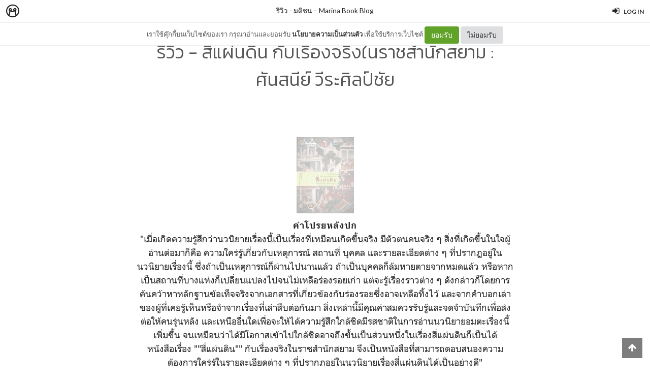

--- FILE ---
content_type: text/css
request_url: https://dash.minimore.com/stylesheets-v2/custom_topbar-v4.css?4
body_size: 2252
content:
/* FONT-SIZE AND COLOR */


/* FONT SELECTION */


/* ## BUTTON ## */


/* ## BREAKPOINT ## */


/* ## GRID ## */


/* ## PLACEHOLDER, INPUT ## */


/* ! ## MM COIN ## */

i.mmcoin {
    margin-bottom: 0px !important;
    margin-right: 5px !important;
    margin-left: 3px !important;
    width: 18px;
    height: 16px;
    top: 1px;
    position: relative;
    display: inline-block;
    content: "";
    background-image: url("/images/coin-mnm-03.png");
    background-repeat: no-repeat;
    background-size: contain;
}

i.mmcoin.small {
    width: 14px;
    height: 12px;
}


/* ! ## MM LOGO ## */

.mmlogo {
    color: #222;
    font-size: 36px;
}

@media only screen and (max-width: 992px) {
    .mmlogo {
        height: auto;
    }
}

.mmlogo em {
    position: relative;
    bottom: 2px;
    font-style: normal;
    padding-left: 3px;
    text-transform: uppercase;
    font-size: 30px;
    color: #f9dd53;
}

.mmlogo.large {
    font-size: 52px;
}

.mmlogo.large em {
    font-size: 40px;
    bottom: 4px;
}

@media only screen and (max-width: 768px) {
    .mmlogo {
        font-size: 30px !important;
    }
    .mmlogo em {
        font-size: 24px !important;
        bottom: 2px !important;
    }
}

.mmlogo.main {
    font-size: 52px;
}

@media only screen and (max-width: 768px) {
    .mmlogo.main {
        font-size: 40px !important;
    }
}


/* ! ## TOP MESSAGE ## */

.topbar-message {
    position: absolute;
    width: 100%;
    height: 0;
    top: -45px;
    text-align: center;
    z-index: 16000;
}

.topbar-message.fixed {
    position: fixed;
    top: 0px;
}

.topbar-message span {
    display: inline-block;
    color: #555;
    font-family: "Lato", "DroidSans-Regular";
    font-size: 14px;
    padding-top: 10px;
    overflow: hidden;
    text-overflow: ellipsis;
    white-space: nowrap;
    max-width: 80%;
}

.topbar-message span.status {
    color: #CCC;
    font-style: italic;
}

.topbar-message span a {
    -webkit-transition: color 300ms ease-out 0s;
    -moz-transition: color 300ms ease-out 0s;
    -ms-transition: color 300ms ease-out 0s;
    -o-transition: color 300ms ease-out 0s;
    transition: color 300ms ease-out 0s;
    color: #222;
}

.topbar-message span a:active,
.topbar-message span a:focus {
    color: #222 !important;
}

.topbar-message span a:hover {
    color: black !important;
}

@media only screen and (max-width: 768px) {
    .topbar-message span {
        max-width: 50%;
    }
}


/* ! ## TOP BAR ## */

#top-bar {
    background: #FFF;
    height: 45px !important;
    z-index: 16000;
    /* ! ## TOP BAR USER MENU ## */
    /* ! ## RIGHT TOP LINKS FIXED ## */
}

#top-bar.fixed {
    position: fixed;
    z-index: 16000;
    width: 100%;
    top: 0;
}

#top-bar .container {
    padding: 0;
    position: relative;
}

#top-bar .col_half {
    display: inline-block;
    width: auto;
}

#top-bar .top-links li {
    border-left: 0;
    height: 45px;
}

@media only screen and (max-width: 992px) {
    #top-bar .top-links li {
        float: left !important;
        margin-right: 0 !important;
    }
}

#top-bar .top-links li a {
    -webkit-transition: color 300ms ease-out 0s;
    -moz-transition: color 300ms ease-out 0s;
    -ms-transition: color 300ms ease-out 0s;
    -o-transition: color 300ms ease-out 0s;
    transition: color 300ms ease-out 0s;
    color: #222;
    line-height: 45px;
    cursor: pointer;
}

#top-bar .top-links li a:active,
#top-bar .top-links li a:focus {
    color: #222 !important;
}

#top-bar .top-links li a:hover {
    color: black !important;
}

#top-bar .top-links li a i {
    font-size: 16px;
    line-height: normal;
}

#top-bar .top-links li a i.mm-logo {
    font-size: 26px;
    line-height: inherit;
    top: 0;
}

#top-bar .top-links li a em {
    font-style: normal;
}

@media only screen and (max-width: 992px) {
    #top-bar .top-links li a em {
        display: none;
    }
}

#top-bar .top-links li a .avatar img {
    border-radius: 200px;
    width: 30px;
    height: 30px;
    border: 1px solid #f4f4f4;
}

@media only screen and (min-width: 992px) {
    #top-bar .top-links li a.imargin i {
        margin-right: 8px;
    }
}

#top-bar .top-links li a.trigger-btn {
    position: relative;
    line-height: 43px;
}

#top-bar .top-links li a.trigger-btn i {
    font-size: 14px;
}

#top-bar .top-links li a.trigger-btn.hasalert:after {
    display: block;
    content: '';
    position: absolute;
    top: 12px;
    right: 10px;
    width: 6px;
    height: 6px;
    background: red;
    border-radius: 50px;
}

#top-bar .top-links li.logo {
    z-index: 700;
}

#top-bar .top-links li:hover {
    background: none;
}

#top-bar .top-links li.active {
    border-bottom: 5px solid #f9dd53;
}

#top-bar .top-links .topbar-menu-off {
    -webkit-transition: all 200ms ease-in 0s;
    -moz-transition: all 200ms ease-in 0s;
    -ms-transition: all 200ms ease-in 0s;
    -o-transition: all 200ms ease-in 0s;
    transition: all 200ms ease-in 0s;
}

#top-bar .top-links .topbar-menu-off .topbar-menu-trigger {
    -webkit-transition: all 200ms ease-in 0s;
    -moz-transition: all 200ms ease-in 0s;
    -ms-transition: all 200ms ease-in 0s;
    -o-transition: all 200ms ease-in 0s;
    transition: all 200ms ease-in 0s;
    z-index: 700;
    opacity: 0;
    margin-left: -20px;
}

@media only screen and (min-width: 992px) {
    #top-bar .top-links .topbar-menu-off:hover .topbar-menu-trigger {
        opacity: 1;
        margin-left: 0;
    }
}

#top-bar .topbar-user-content {
    position: absolute;
    right: 0px;
    top: 45px;
    background: #FFF;
    box-shadow: 0 3px 8px 2px rgba(0, 0, 0, 0.05);
    display: none;
    z-index: 900;
}

#top-bar .topbar-user-content ul {
    margin: 0;
    padding: 0;
}

#top-bar .topbar-user-content ul li {
    list-style: none;
    border-bottom: 1px solid #EFEFEF;
}

#top-bar .topbar-user-content ul li.info a {
    text-align: center;
    padding: 15px 15px;
}

#top-bar .topbar-user-content ul li.info .image img {
    max-width: 50px;
    width: 100%;
    border-radius: 100px;
    margin-bottom: 5px;
}

#top-bar .topbar-user-content ul li.info .title {
    font-size: 12px;
    font-weight: 600;
    text-transform: uppercase;
    color: #222;
    display: block;
}

#top-bar .topbar-user-content ul li a {
    color: #222;
    display: block;
    line-height: normal;
}

#top-bar .topbar-user-content ul li a .wallet {
    color: #222;
    font-style: normal;
    float: right;
    padding-top: 1px;
}

#top-bar .topbar-user-content ul li a i {
    margin-right: 8px;
    font-weight: bold;
}

#top-bar .topbar-user-content ul li a:hover {
    background: rgba(0, 0, 0, 0.02);
}

#top-bar #topbar-usermenu-content {
    width: 220px;
}

@media only screen and (max-width: 768px) {
    #top-bar #topbar-usermenu-content {
        width: 100%;
    }
}

#top-bar #topbar-usermenu-content ul li a {
    text-transform: uppercase;
    font-weight: 600;
    padding: 10px 15px;
    font-size: 12px;
}

#top-bar #topbar-usermenu-content ul li.info a {
    padding: 15px;
}

#top-bar #topbar-notification-content {
    width: 360px;
}

@media only screen and (max-width: 768px) {
    #top-bar #topbar-notification-content {
        width: 100%;
    }
}

#top-bar #topbar-notification-content ul li a {
    font-size: 13px;
    padding: 10px;
    color: #555;
}

@media only screen and (max-width: 768px) {
    #top-bar .fright .top-links li a {
        padding-left: 0;
    }
}


/* ! ## HEADER ## */

#header {
    height: auto !important;
}

#header #header-main {
    padding: 35px 0;
}

@media only screen and (max-width: 768px) {
    #header #header-main {
        padding: 20px 0;
    }
}

#header #logo {
    margin-left: 5px;
    color: #222;
}

@media only screen and (max-width: 992px) {
    #header #logo {
        height: auto;
    }
}

#header #logo em {
    position: relative;
    bottom: 2px;
    font-style: normal;
    padding-left: 5px;
    text-transform: uppercase;
    font-size: 30px;
    color: #f9dd53;
}

@media only screen and (max-width: 768px) {
    #header #logo {
        font-size: 30px;
    }
    #header #logo em {
        font-size: 24px;
    }
}

#header .nav-action-menu {
    height: auto;
}

#header .nav-action-menu ul {
    border-right: none;
    padding: 0;
    margin: 0;
    height: auto;
}

@media only screen and (max-width: 992px) {
    #header .nav-action-menu ul {
        display: block;
        text-align: center;
        border-top: 1px solid #f5f5f5 !important;
        margin: 25px -15px 0 !important;
        padding-top: 25px !important;
    }
}

@media only screen and (max-width: 768px) {
    #header .nav-action-menu ul {
        margin: 15px -15px 0 !important;
        padding-top: 20px !important;
    }
}

@media only screen and (max-width: 992px) {
    #header .nav-action-menu ul li {
        display: inline-block;
        border: none;
    }
}

#header .nav-action-menu ul li a {
    height: auto;
    font-size: 12px;
    font-family: "Kanit";
    font-weight: normal;
    line-height: normal !important;
    color: #222;
}

@media only screen and (max-width: 992px) {
    #header .nav-action-menu ul li a {
        padding: 0 15px !important;
        font-size: 10px;
    }
}

@media only screen and (max-width: 768px) {
    #header .nav-action-menu ul li a {
        padding: 0 6px !important;
        font-size: 8px;
    }
}

#header .nav-action-menu ul li a div {
    height: auto;
    padding: 0;
    text-align: center;
    margin-bottom: 2px;
}

@media only screen and (max-width: 992px) {
    #header .nav-action-menu ul li a div {
        line-height: normal;
    }
}

@media only screen and (max-width: 992px) {
    #header .nav-action-menu ul li a div i {
        display: block;
        width: auto;
        font-size: 28px !important;
    }
}

#header .nav-action-menu ul li a div .menu-icon {
    width: 32px;
}


/* ! ## WRAPPER ## */

.wrapper.fixedtopbar {
    margin-top: 45px !important;
}

@media only screen and (max-width: 992px) {
    .wrapper.fixedbottombar {
        margin-bottom: 40px !important;
    }
}


/* ! ## FOOTER ## */

#footer {
    font-family: "Lato", "DroidSans-Regular";
}

#footer .cr {
    font-size: 12px;
    display: block;
    margin-top: 10px;
}

#footer .copyright-links b {
    color: rgba(255, 255, 255, 0.4);
}


/* ! ## BOTTOM BAR ## */

#bottom-bar {
    position: fixed;
    bottom: 0;
    width: 100%;
    display: block;
    z-index: 800;
    background: #222;
    height: 40px;
}

#bottom-bar .count-item {
    float: left;
    width: 50%;
    height: 45px;
}

#bottom-bar .count-item i {
    float: left;
    color: #f9dd53;
    font-size: 24px;
    margin: 0 8px;
}

#bottom-bar .count-item .counter {
    float: left;
    color: #FFF;
    font-size: 20px;
    margin-right: 8px;
    margin-top: 2px;
}

#bottom-bar .count-item h5 {
    float: left;
    color: #FFF;
    font-size: 10px;
    font-weight: 600;
    margin-right: 4px;
    margin-top: 13px;
}

#bottom-bar .social-list {
    float: right;
    width: 50%;
}

#bottom-bar .social-list a {
    display: block;
    margin: 0;
    width: 25%;
    height: 40px;
    border-radius: 0;
}

@media only screen and (min-width: 992px) {
    #bottom-bar {
        display: none;
    }
}

--- FILE ---
content_type: text/plain; charset=utf-8
request_url: https://dash.minimore.com/apis/setstat
body_size: 63
content:
{"api_name":"setstat","tstamp":"Fri, 23 Jan 26 05:14:48 +0700"}